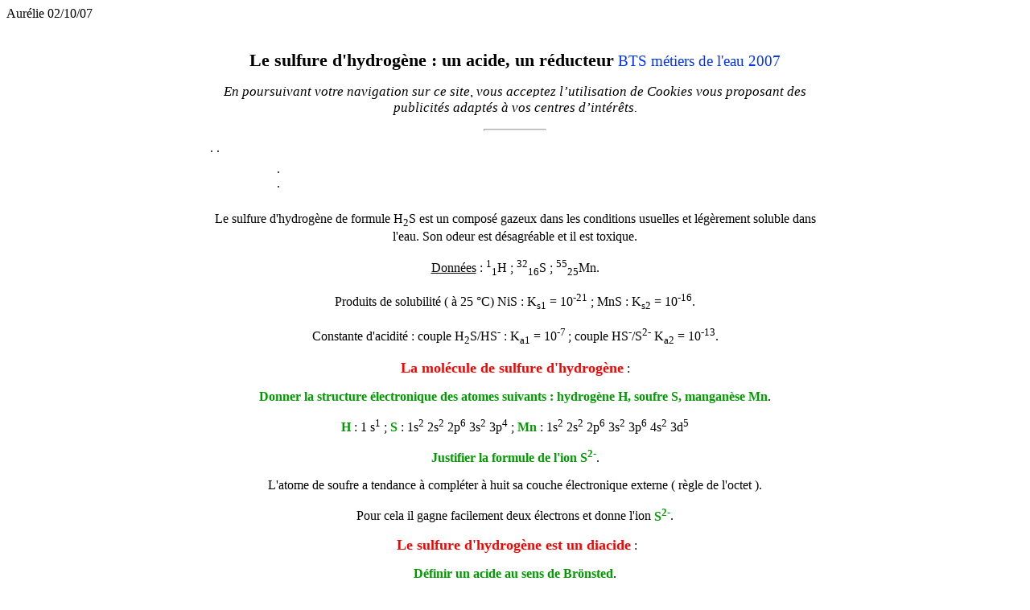

--- FILE ---
content_type: text/html
request_url: http://www.chimix.com/an7/bts/eau70.htm
body_size: 4807
content:
<!DOCTYPE HTML PUBLIC "-//W3C//DTD HTML 4.01 Transitional//EN">
<html><head><!--This file created 07:57  28/09/2007 by Claris Home Page version 3.0This file created 08:17  28/09/2007 by Claris Home Page version 3.0--><!--This file created 07:04  01/10/2007 by Claris Home Page version 3.0--><title>Le sulfure d'hydrog�ne : un acide, un r�ducteur BTS m�tiers de l'eau 2007</title>





   
   <meta name="GENERATOR" content="Claris Home Page 3.0">
   <x-claris-window top="0" bottom="569" left="0" right="1008"></x-claris-window>
   <x-claris-tagview mode="minimal"></x-claris-tagview></head><body alink="#0099ff" bgcolor="#ffffff" vlink="#0099ff">Aur�lie 02/10/07

<center><table border="0">
   <tbody><tr>
      <td width="759">
         <center>&nbsp;
         
         <p><big><font color="#000000" size="+1"><big><b>Le sulfure
         d'hydrog�ne : un acide, un
         r�ducteur</b></big></font><font color="#0033ff"> BTS
         m�tiers de l'eau 2007</font></big></p>
         
         
      <p><small style="color: black;"><small><em style="font-family: Georgia,&quot;Times New Roman&quot;,Times,serif; font-size: 20px; font-weight: normal; letter-spacing: normal; orphans: 2; text-align: start; text-indent: 0px; text-transform: none; white-space: normal; widows: 2; word-spacing: 0px; background-color: rgb(255, 255, 255);"><small>En poursuivant votre navigation sur ce site, vous acceptez l&#8217;utilisation de <strong style="font-weight: normal;">Cookies</strong><strong style="font-weight: bold;"> </strong>vous proposant</small><small><strong style="font-weight: normal;"></strong><strong style="font-weight: bold;"> </strong><strong style="font-weight: normal;">des publicit�s adapt�s � vos centres d&#8217;int�r�ts.</strong></small> </em></small></small></p>

         
         <p><font face="Times New Roman" size="+1">
         
         <hr size="3" width="10%">
         
         <a name="ex1"></a></font></p></center>
      </td>
   </tr>
   <tr>
      <td style="vertical-align: top;">.<script type="text/javascript" src="https://cache.consentframework.com/js/pa/31110/c/RkTPg/stub" referrerpolicy="origin" charset="utf-8"></script>
            <script type="text/javascript" src="https://choices.consentframework.com/js/pa/31110/c/RkTPg/cmp" referrerpolicy="origin" charset="utf-8" async=""></script>.<br></td>
    </tr>
<tr>
      <td width="759">
         <center>
      <table style="text-align: left; width: 600px;" border="0" cellpadding="2" cellspacing="2">
        <tbody>
          <tr>
            <td style="vertical-align: top;">.

<!-- Pepsia Player chimix.com -->


<div class="pepsia_player" data-token="00zj" data-mute="1" data-logo="1" data-controls="0" data-corner="bottom-left" data-popup="0" data-volume="1" data-autoplay="1" data-vid="04I3" data-cid="0"></div>


<script type="text/javascript">(function(){var e=document.createElement("script"),f=document.getElementsByTagName("script")[0];e.src="//player.pepsia.com/sdk.js?d="+(new
Date).getTime().toString(16);e.type="text/javascript";e.async=!0;f.parentNode.insertBefore(e,f);})();</script>


.<br></td>
          </tr>
        </tbody>
      </table>
      <br>
</center>
      </td>
   </tr>
   <tr>
      <td width="759">
         <center><font face="Times New Roman">Le sulfure
         d'hydrog�ne de formule H<sub>2</sub>S est un
         compos� gazeux dans les conditions usuelles et
         l�g�rement soluble dans l'eau. Son odeur est
         d�sagr�able et il est toxique.</font>
         
         <p><font face="Times New Roman"><u>Donn�es</u> :
         <sup>1</sup><sub>1</sub>H ; <sup>32</sup><sub>16</sub>S ;
         <sup>55</sup><sub>25</sub>Mn.</font></p>
         
         <p><font face="Times New Roman">Produits de
         solubilit� ( � 25 �C) NiS :
         K<sub>s1</sub> = 10<sup>-21</sup> ; MnS : K<sub>s2</sub> =
         10<sup>-16</sup>.</font></p>
         
         <p><font face="Times New Roman">Constante d'acidit� :
         couple H<sub>2</sub>S/HS<sup>-</sup> : K<sub>a1</sub> =
         10<sup>-7 </sup>; couple HS<sup>-</sup>/S<sup>2-</sup>
         K<sub>a2</sub> = 10<sup>-13</sup>.</font></p>
         
         <p><font color="#ff0000" face="Times New Roman" size="+1"><b>La
         mol�cule de sulfure
         d'hydrog�ne</b></font><font face="Times New Roman">
         :</font></p>
         
         <p><font color="#009900"><b>Donner la structure
         �lectronique des atomes suivants : hydrog�ne
         H, soufre S, mangan�se Mn</b></font>.</p>
         
         <p><font color="#009900"><b>H </b></font>: 1 s<sup>1</sup> ;
         <font color="#009900"><b>S</b></font> : 1s<sup>2</sup>
         2s<sup>2</sup> 2p<sup>6</sup> 3s<sup>2</sup> 3p<sup>4</sup>
         ; <font color="#009900"><b>Mn</b></font> : 1s<sup>2</sup>
         2s<sup>2</sup> 2p<sup>6</sup> 3s<sup>2</sup> 3p<sup>6</sup>
         4s<sup>2</sup> 3d<sup>5</sup></p>
         
         <p><font color="#009900"><b>Justifier la formule de l'ion
         S<sup>2-</sup></b></font>.</p>
         
         <p>L'atome de soufre a tendance � compl�ter
         � huit sa couche �lectronique externe (
         r�gle de l'octet ).</p>
         
         <p>Pour cela il gagne facilement deux �lectrons et
         donne l'ion <font color="#009900"><b>
         S<sup>2-</sup></b></font>.</p>
         
         <p>&nbsp;<font color="#ff0000" face="Times New Roman" size="+1"><b>Le
         sulfure d'hydrog�ne est un
         diacide</b></font><font face="Times New Roman"> :</font></p>
         
         <p><font color="#009900"><b>D�finir un acide au sens
         de Br�nsted</b></font>.</p>
         
         <p>Esp�ce, ion ou mol�cule, susceptible de
         c�der un proton H<sup>+</sup>.</p>
         
         <p><font color="#009900"><b>Ecrire les �quations des
         r�actions avec l'eau qui se produisent lors de la
         dissolution de H<sub>2</sub>S</b></font>.</p>
         
         <p><font face="Times New Roman">couples acide / base :
         H<sub>2</sub>S/HS<sup>-</sup> ;
         H<sub>3</sub>O<sup>+</sup>/H<sub>2</sub>O</font></p>
         
         <p><font color="#ff0000" face="Times New Roman"><b>H<sub>2</sub>S
         + H<sub>2</sub>O = HS<sup>-</sup> +
         H<sub>3</sub>O<sup>+</sup></b></font><font face="Times New Roman">
         (</font><font color="#0033ff" face="Times New Roman"><b>1</b></font><font face="Times New Roman">)</font></p>
         
         <p><font face="Times New Roman">couples acide / base :
         HS<sup>-</sup>/S<sup>2-</sup> ;
         H<sub>3</sub>O<sup>+</sup>/H<sub>2</sub>O</font></p>
         
         <p><font color="#ff0000" face="Times New Roman"><b>HS<sup>-
         </sup>+H<sub>2</sub>O = S<sup>2-</sup> +
         H<sub>3</sub>O<sup>+</sup></b></font><font face="Times New Roman">(</font><font color="#0033ff" face="Times New Roman"><b>2</b></font><font face="Times New Roman">)</font></p>
         
         <p><font color="#000000"><table border="0">
            <tbody><tr>
               <td width="279">
                  <center><script language="" type="text/javascript"><!--

google_ad_client = "pub-0015053057299262";

google_ad_width = 120

;

google_ad_height = 90;

google_ad_format = "120x90_0ads_al_s";

google_ad_channel = "";

google_color_border = "2BA94F";

google_color_bg = "FFFFFF";

google_color_link = "CC0000";

google_color_text = "000000";

google_color_url = "CC0000";

//--></script> <script language="" type="text/javascript" src="http://pagead2.googlesyndication.com/pagead/show_ads.js"></script></center>
               <br>
</td>
               <td>
                  <center><font color="#009900"><b>Donner
                  l'expression de la constante d'acidit�
                  associ�e � chacun de ces
                  couples</b></font>.&nbsp;
                  
                  <p><font face="Times New Roman">(</font><font color="#0033ff" face="Times New Roman"><b>1</b></font><font face="Times New Roman">)</font><font color="#000000">
                  K<sub>a1</sub> = [</font><font face="Times New Roman">HS<sup>-</sup></font><font color="#000000">][</font><font face="Times New Roman">H<sub>3</sub>O<sup>+</sup></font><font color="#000000">]
                  / [</font><font face="Times New Roman">H<sub>2</sub>S</font><font color="#000000">]</font></p>
                  
                  <p><font face="Times New Roman">(</font><font color="#0033ff" face="Times New Roman"><b>2</b></font><font face="Times New Roman">)</font><font color="#000000">
                  K<sub>a2</sub> = [</font><font face="Times New Roman">S<sup>2-</sup></font><font color="#000000">][</font><font face="Times New Roman">H<sub>3</sub>O<sup>+</sup></font><font color="#000000">]
                  / [</font><font face="Times New Roman">HS<sup>-</sup></font><font color="#000000">]</font></p>
                  
                  <p><font color="#009900"><b>Tracer sur un axe
                  horizontal de pH, le diagramme de
                  pr�dominance des
                  esp�ces</b></font>.&nbsp;</p>
                  
                  <p>&nbsp;</p>
                  
                  <p><img src="image/eau700.gif" x-claris-useimagewidth="" x-claris-useimageheight="" align="bottom" height="146" width="417"></p></center>
               </td>
            </tr>
         </tbody></table>
         
         </font></p><hr width="10%">
<font color="#000000">         
         </font><font color="#009900"><b>Indiquer la ou les
         esp�ce(s) pr�dominante(s) � pH=2 et
         � pH=13</b></font><font color="#000000">.</font><p></p>
         
         <p><img src="image/eau701.gif" x-claris-useimagewidth="" x-claris-useimageheight="" align="bottom" height="201" width="477"></p>
         
         <p>On consid�re une solution aqueuse de sulfure
         d'hydrog�ne de concentration C=5,0 10<sup>-2</sup>
         mol/L. On consid�rera que, dans ces conditions, le
         couple HS<sup>-</sup>/S<sup>2-</sup> n'a pas d'influence sur
         la valeur du pH.</p>
         
         <p><font color="#009900"><b>Etablir l'expression
         litt�rale du pH de la
         solution</b></font><font color="#000000">.</font></p>
         
         <p><font face="Times New Roman">(</font><font color="#0033ff" face="Times New Roman"><b>1</b></font><font face="Times New Roman">)</font><font color="#000000">
         K<sub>a1</sub> = [</font><font face="Times New Roman">HS<sup>-</sup></font><font color="#000000">][</font><font face="Times New Roman">H<sub>3</sub>O<sup>+</sup></font><font color="#000000">]
         / [</font><font face="Times New Roman">H<sub>2</sub>S</font><font color="#000000">]</font></p>
         
         <p><font color="#000000">Conservation de
         l'�l�ment soufre : [</font><font face="Times New Roman">HS<sup>-</sup></font><font color="#000000">]
         +[</font><font face="Times New Roman">H<sub>2</sub>S</font><font color="#000000">]
         = C </font><font face="Times New Roman">(</font><font color="#0033ff" face="Times New Roman"><b>3</b></font><font face="Times New Roman">)</font></p>
         
         <p><font color="#000000">La solution reste
         �lectriquement neutre ( en milieu acide
         HO<sup>-</sup> est n�gligeable) : [
         </font><font face="Times New Roman">HS<sup>-</sup></font><font color="#000000">]=[</font><font face="Times New Roman">H<sub>3</sub>O<sup>+</sup></font><font color="#000000">]
         </font><font face="Times New Roman">(</font><font color="#0033ff" face="Times New Roman"><b>4</b></font><font face="Times New Roman">)</font></p>
         
         <p><font face="Times New Roman">repport dans
         (</font><font color="#0033ff" face="Times New Roman"><b>1</b></font><font face="Times New Roman">)
         : </font><font color="#000000">K<sub>a1</sub> =
         [</font><font face="Times New Roman">H<sub>3</sub>O<sup>+</sup></font><font color="#000000">]<sup>2</sup>
         / [</font><font face="Times New Roman">H<sub>2</sub>S</font><font color="#000000">]
         </font><font face="Times New Roman">(</font><font color="#0033ff" face="Times New Roman"><b>5</b></font><font face="Times New Roman">)</font></p>
         
         <p><font face="Times New Roman">(</font><font color="#0033ff" face="Times New Roman"><b>3</b></font><font face="Times New Roman">)
         donne :
         </font><font color="#000000">[</font><font face="Times New Roman">H<sub>2</sub>S</font><font color="#000000">]
         = C-[</font><font face="Times New Roman">HS<sup>-</sup></font><font color="#000000">]
         = C-[</font><font face="Times New Roman">H<sub>3</sub>O<sup>+</sup></font><font color="#000000">]</font></p>
         
         <p><font face="Times New Roman">repport dans
         (</font><font color="#0033ff" face="Times New Roman"><b>5</b></font><font face="Times New Roman">)
         : </font><font color="#000000">K<sub>a1</sub> =
         [</font><font face="Times New Roman">H<sub>3</sub>O<sup>+</sup></font><font color="#000000">]<sup>2</sup>
         / </font><font face="Times New Roman">(</font><font color="#000000">C-[</font><font face="Times New Roman">H<sub>3</sub>O<sup>+</sup></font><font color="#000000">]</font><font face="Times New Roman">
         )</font></p>
         
         <p><font face="Times New Roman">Dans l'hypoth�se
         o� C &gt;&gt;
         </font><font color="#000000">[</font><font face="Times New Roman">H<sub>3</sub>O<sup>+</sup></font><font color="#000000">]</font><font face="Times New Roman">
         il vient : </font><font color="#000000">K<sub>a1</sub> =
         [</font><font face="Times New Roman">H<sub>3</sub>O<sup>+</sup></font><font color="#000000">]<sup>2</sup>
         / C</font></p>
         
         <p><font color="#000000">[</font><font face="Times New Roman">H<sub>3</sub>O<sup>+</sup></font><font color="#000000">]</font><font face="Times New Roman">
         = (</font><font color="#000000">K<sub>a1</sub>C<sub>
         </sub>)<sup>�</sup>.</font></p>
         
         <p><font color="#000000">log[</font><font face="Times New Roman">H<sub>3</sub>O<sup>+</sup></font><font color="#000000">]</font><font face="Times New Roman">
         =</font><font color="#000000">
         �[logK<sub>a1</sub>+log C]</font></p>
         
         <p><font color="#ff0000"><b>pH= -
         log[</b></font><font color="#ff0000" face="Times New Roman"><b>H<sub>3</sub>O<sup>+</sup></b></font><font color="#ff0000"><b>]</b></font><font color="#ff0000" face="Times New Roman"><b>
         =</b></font><font color="#ff0000"><b>
         �[pK<sub>a1</sub>-log
         C]</b></font><font color="#000000">. </font><font face="Times New Roman">
         </font><font color="#000000"> </font><font face="Times New Roman">
         </font><font color="#000000"> </font></p>
         
         <p><font color="#009900"><b>Calculer la valeur du
         pH</b></font><font color="#000000">.</font></p>
         
         <p><font color="#000000">pH= �(7-log(0,05)]=
         </font><font color="#ff0000"><b>4,2</b></font><font color="#000000">.</font></p>
         
         <p><font color="#000000">[</font><font face="Times New Roman">H<sub>3</sub>O<sup>+</sup></font><font color="#000000">]</font>
         = 10<sup>-4,2</sup> = 7 10<sup>-5</sup> mol/L, valeur
         tr�s inf�rieure � C=0,05 (
         hypoth�se confirm�e).</p>
         
         <p><font color="#000000">
         
         </font></p><hr noshade="noshade" width="10%">
<font color="#000000">         
         <table border="0">
            <tbody><tr>
               <td>
                  <center><script language="" type="text/javascript"><!--

google_ad_client = "pub-0015053057299262";

google_ad_width = 728;

google_ad_height = 90;

google_ad_format = "728x90_as";

google_ad_type = "text_image";

google_ad_channel = "";

google_color_border = "FFFFFF";

google_color_bg = "FFFFFF";

google_color_link = "CC0000";

google_color_text = "000000";

google_color_url = "CC0000";

//--></script> <script language="" type="text/javascript" src="http://pagead2.googlesyndication.com/pagead/show_ads.js"></script></center>
               <br>
</td>
            </tr>
         </tbody></table>
         
         </font><hr noshade="noshade" width="10%">
<font color="#000000">         
         </font><font color="#ff0000" size="+1"><b>Le sulfure
         d'hydrog�ne est un r�ducteur : obtention de
         soufre</b></font><font color="#000000">.</font><p></p>
         
         <p><font color="#009900"><b>D�finir un
         r�ducteur</b></font><font color="#000000">
         .</font></p>
         
         <p>Esp�ce, ion ou mol�cule, susceptible de
         lib�rer un ou plusieurs �lectrons dans un
         r�action appel�e "oxydation".</p>
         
         <p><font color="#009900"><b>Indiquer le nombre d'oxydation
         (n.o) de l'�l�ment soufre dans
         H<sub>2</sub>S(g) et dans
         S(s)</b></font><font color="#000000">.</font></p>
         
         <p><font color="#000000">Le nombre d'oxydation de
         l'�l�ment hydrog�ne est +1 ; dans
         H<sub>2</sub>S, la somme des nombre d'oxydation de tous les
         �l�ments est nulle, do� :</font></p>
         
         <p><font color="#000000">n.o(S) + 2 n.o(H) = 0 ; n.o(S) +2 =
         0 ; </font><font color="#cc0000"><b>n.o(S) =
         -2</b></font><font color="#000000">.</font></p>
         
         <p><font color="#000000">Dans un corps pur simple, S(s) le
         nombre d'oxydation de l'�l�ment est nul :
         </font><font color="#ff0000"><b>n.o(S) =0 dans
         S(s</b></font><font color="#000000">).</font></p>
         
         <p><font color="#009900"><b>Ecrire la demi-�quation
         �lectronique du couple S(s) / H<sub>2</sub>S(aq) en
         solution
         aqueuse)</b></font><font color="#000000">.</font></p>
         
         <p><font color="#ff0000"><b>H<sub>2</sub>S(aq)</b></font><font color="#000000">=</font><font color="#ff0000"><b>S(s)
         + 2H<sup>+</sup>(aq) + 2e<sup>-</sup>
         </b></font><font color="#000000"><b>(</b></font><font color="#0033ff"><b>1</b></font><font color="#000000"><b>)</b></font></p>
         
         <p><font color="#009900"><b>Ecrire la demi-�quation
         �lectronique du couple SO<sub>2</sub>(aq) / S(s) en
         solution
         aqueuse)</b></font><font color="#000000">.</font></p>
         
         <p><font color="#ff0000"><b>SO<sub>2</sub>(aq)
         +4H<sup>+</sup>(aq) + 4e<sup>-</sup> = S(s) +
         2H<sub>2</sub>O(l)
         </b></font><font color="#000000"><b>(</b></font><font color="#0033ff"><b>2</b></font><font color="#000000"><b>)</b></font></p>
         
         <p><font color="#009900"><b>Ecrire la demi-�quation
         �lectronique du couple SO<sub>2</sub>(aq) /
         H<sub>2</sub>S(aq) en solution
         aqueuse)</b></font><font color="#000000">.</font></p>
         
         <p><font color="#000000">Faire 2 fois
         <b>(</b></font><font color="#0033ff"><b>1</b></font><font color="#000000"><b>)</b>
         +
         <b>(</b></font><font color="#0033ff"><b>2</b></font><font color="#000000"><b>)</b>
         :</font></p>
         
         <p><font color="#ff0000"><b>2H<sub>2</sub>S(aq) +
         SO<sub>2</sub>(aq) = 3S(s) +2H<sub>2</sub>O(l)
         
         <hr noshade="noshade" width="10%">
         
         </b></font><font color="#ff0000" size="+1"><b>Pr�cipitation
         des sulfures</b></font></p>
         
         <p><font color="#000000">Si on fixe la pression en sulfure
         d'hydrog�ne �gale � 1 bar, �
         20�C, la concentration en sulfure d'hydrog�ne en
         solution aqueuse reste constante et �gale �
         [H<sub>2</sub>S]= 0,10 mol/L.</font></p>
         
         <p><font color="#000000">On consid�re une solution
         contenant des ions nickel et des ions mangan�se telle
         que
         [Ni<sup>2+</sup>]=[Mn<sup>2+</sup>]=0,010
         mol/L. On fait barboter, sous une pression de 1 bar, le
         sulfure d'hydrog�ne dans la solution et on
         �tudie la pr�cipitation des sulfure MnS et
         NiS.</font></p>
         
         <p><font color="#009900"><b>Ecrire les �quations de
         pr�cipitation des deux solides NiS et
         MnS</b></font><font color="#000000">.</font></p>
         
         <p><font color="#000000">NiS(s) = Ni<sup>2+</sup>(aq) +
         S<sup>2-</sup>(aq).</font></p>
         
         <p><font color="#000000">Mn(s) =Mn<sup>2+</sup>(aq) +
         S<sup>2-</sup>(aq).</font></p>
         
         <p><font color="#009900"><b>Donner l'expression de leur
         produit de solubilit�
         K<sub>s</sub></b></font><font color="#000000">.</font></p>
         
         <p><font color="#000000">K<sub>s1 </sub>=
         [Ni<sup>2+</sup>][S<sup>2-</sup>]</font></p>
         
         <p><font color="#000000">K<sub>s2 </sub>=
         [Mn<sup>2+</sup>][S<sup>2-</sup>]</font></p>
         
         <p><font color="#009900"><b>A partir du produit des
         constantes d'acicit� K<sub>a1</sub> K<sub>a2</sub> et
         de la concentration [H<sub>2</sub>S],
         v�rifier que [S<sup>2-</sup>]=
         10<sup>-21</sup> /
         [H<sub>3</sub>O<sup>+</sup>]<sup>2</sup></b></font><font color="#000000">.</font></p>
         
         <p><font color="#000000"> K<sub>a1</sub> =
         [</font><font face="Times New Roman">HS<sup>-</sup></font><font color="#000000">][</font><font face="Times New Roman">H<sub>3</sub>O<sup>+</sup></font><font color="#000000">]
         / [</font><font face="Times New Roman">H<sub>2</sub>S</font><font color="#000000">]</font></p>
         
         <p><font color="#000000"> K<sub>a2</sub> =
         [S<sup>2-</sup>][</font><font face="Times New Roman">H<sub>3</sub>O<sup>+</sup></font><font color="#000000">]
         / [</font><font face="Times New Roman">HS<sup>-</sup></font><font color="#000000">]</font></p>
         
         <p><font color="#000000">K<sub>a1</sub>  K<sub>a2</sub> =
         [</font><font face="Times New Roman">H<sub>3</sub>O<sup>+</sup></font><font color="#000000">]
         <sup>2</sup> [S<sup>2-</sup>] /
         [</font><font face="Times New Roman">H<sub>2</sub>S</font><font color="#000000">]</font></p>
         
         <p><font color="#000000">avec K<sub>a1</sub>  K<sub>a2</sub>
         = 10<sup>-20</sup> et [</font><font face="Times New Roman">H<sub>2</sub>S</font><font color="#000000">]
         = 0,1 mol/L</font></p>
         
         <p><font color="#000000"> [S<sup>2-</sup>] = 
         K<sub>a1</sub>  K<sub>a2</sub> [</font><font face="Times New Roman">H<sub>2</sub>S</font><font color="#000000">]
         /  [</font><font face="Times New Roman">H<sub>3</sub>O<sup>+</sup></font><font color="#000000">]
         <sup>2</sup> </font></p>
         
         <p><font color="#000000"> [S<sup>2-</sup>] = 0,1
         10<sup>-20</sup> / [</font><font face="Times New Roman">H<sub>3</sub>O<sup>+</sup></font><font color="#000000">]
         <sup>2</sup> =</font><font color="#ff0000"> 10<sup>-21
         </sup>/[</font><font color="#ff0000" face="Times New Roman">H<sub>3</sub>O<sup>+</sup></font><font color="#ff0000">]
         <sup>2</sup> </font><font color="#000000">.</font></p>
         
         <p><font color="#009900"><b>Sachant que la solution est
         tamponn�e � pH=2, quel est (sont) l'ion ( les
         ions) qui pr�cipite (nt).
         Justifier</b></font><font color="#000000">.</font></p>
         
         <p><font color="#000000"> [S<sup>2-</sup>] =
         10<sup>-21</sup> / (10<sup>-2</sup> )<sup>2</sup>=
         10<sup>-17</sup> mol/L</font></p>
         
         <p><font color="#000000">
         [Ni<sup>2+</sup>][S<sup>2-</sup>] = 0,01 * 
         10<sup>-17</sup> = 10<sup>-19</sup>, valeur
         sup�rieure � </font><font face="Times New Roman">K<sub>s1</sub>
         = 10<sup>-21</sup> :</font></p>
         
         <p><font color="#ff0000" face="Times New Roman"><b>le
         produit de solubilit� �tant atteint, NiS
         pr�cipite</b></font><font face="Times New Roman">.</font></p>
         
         <p><font color="#000000">
         [Mn<sup>2+</sup>][S<sup>2-</sup>] =  0,01 * 
         10<sup>-17</sup> = 10<sup>-19</sup>, valeur
         inf�rieure � </font><font face="Times New Roman">K<sub>s1</sub>
         = 10<sup>-16</sup> :</font></p>
         
         <p><font color="#ff0000" face="Times New Roman"><b>le
         produit de solubilit� n'�tant pas atteint, MnS
         ne pr�cipite pas</b></font><font face="Times New Roman">.</font></p>
         
         <p><font color="#000000"><table border="0">
            <tbody><tr>
               <td>
                  <p></p>
               <br>
</td>
            </tr>
            <tr>
               <td>
                  <center><script language="" type="text/javascript"><!--

google_ad_client = "pub-0015053057299262";

google_ad_width = 728;

google_ad_height = 15;

google_ad_format = "728x15_0ads_al";

google_ad_channel = "";

google_color_border = "2BA94F";

google_color_bg = "FFFFFF";

google_color_link = "CC0000";

google_color_text = "000000";

google_color_url = "CC0000";

//--></script> <script language="" type="text/javascript" src="http://pagead2.googlesyndication.com/pagead/show_ads.js"></script></center>
               <br>
</td>
            </tr>
         </tbody></table>
         
         </font></p><hr noshade="noshade" width="10%">
<font color="#000000">         
         </font><p></p></center>
      </td>
   </tr>
   <tr>
      <td width="759">
         <center><font color="#000000">
         
         <hr noshade="noshade" width="10%">
         
         </font></center>
      </td>
   </tr>
   <tr>
      <td width="759">
         <center><a href="javascript:history.back()"><font size="+2">retour</font></a><font size="+2">
         -</font><a href="../../index2.htm"><font size="+2">menu</font></a></center>
      </td>
   </tr>
</tbody></table>
</center>
</body></html>

--- FILE ---
content_type: text/html; charset=utf-8
request_url: https://www.google.com/recaptcha/api2/aframe
body_size: 248
content:
<!DOCTYPE HTML><html><head><meta http-equiv="content-type" content="text/html; charset=UTF-8"></head><body><script nonce="4WHqWSaOceG7baUW8t5ceQ">/** Anti-fraud and anti-abuse applications only. See google.com/recaptcha */ try{var clients={'sodar':'https://pagead2.googlesyndication.com/pagead/sodar?'};window.addEventListener("message",function(a){try{if(a.source===window.parent){var b=JSON.parse(a.data);var c=clients[b['id']];if(c){var d=document.createElement('img');d.src=c+b['params']+'&rc='+(localStorage.getItem("rc::a")?sessionStorage.getItem("rc::b"):"");window.document.body.appendChild(d);sessionStorage.setItem("rc::e",parseInt(sessionStorage.getItem("rc::e")||0)+1);localStorage.setItem("rc::h",'1769481288359');}}}catch(b){}});window.parent.postMessage("_grecaptcha_ready", "*");}catch(b){}</script></body></html>